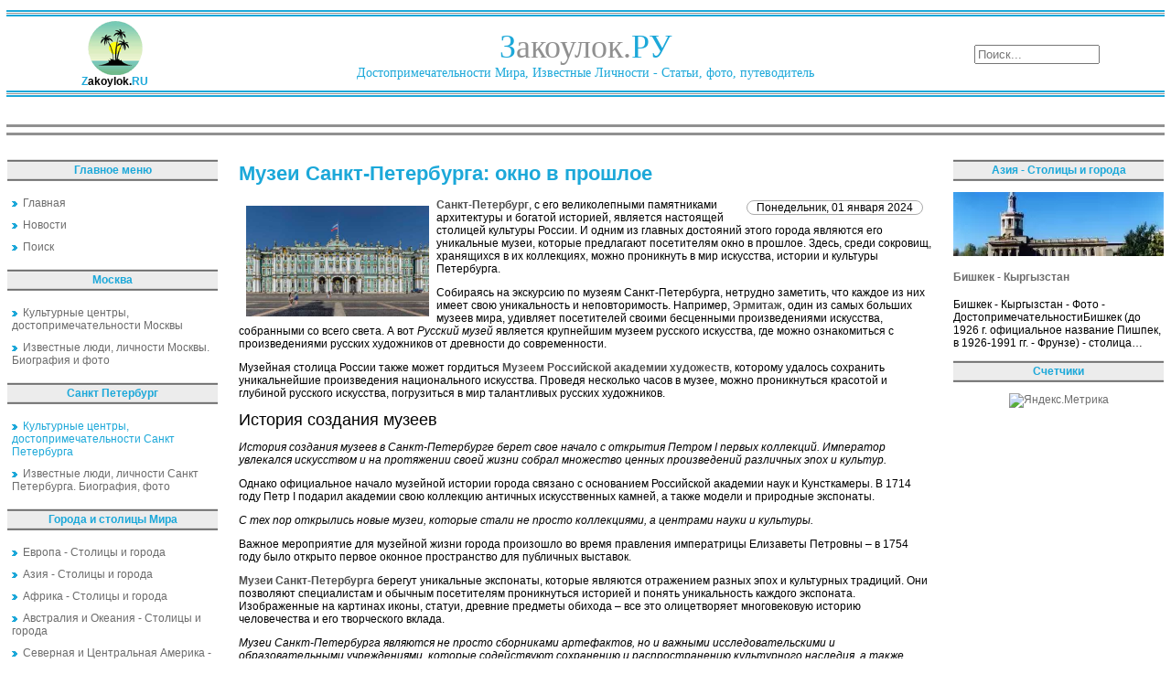

--- FILE ---
content_type: text/html; charset=utf-8
request_url: https://zakoylok.ru/9368-muzei-sankt-peterburga-okno-v-proshloe.html
body_size: 13554
content:
<!DOCTYPE html PUBLIC "-//W3C//DTD XHTML 1.0 Transitional//EN" "http://www.w3.org/TR/xhtml1/DTD/xhtml1-transitional.dtd">
<html lang="ru" xmlns="https://www.w3.org/1999/xhtml">
<head>
<meta charset="utf-8">
	<meta name="description" content="Познавательные музеи Санкт-Петербурга предлагают уникальную возможность окунуться в историю и культуру города, рассмотреть его прошлое через призму ценных коллекций и экспозиций.">
	<title>Музеи Санкт-Петербурга: окно в прошлое</title>
	<link href="/favicon.ico" rel="icon" type="image/vnd.microsoft.icon">
<link href="/media/mod_menu/css/mod-menu.min.css?a45ede" rel="stylesheet" nonce="Yzc5MzE1Y2RlNjQ5Y2U4YzFlMzM0ZmQ2Y2RhNDllNzJkNWY0YjBmZjExMmM3ZWI3NjRjODhlMzUwOTQ4MWNiZGQ5ODcxYmFiNmUzNWJhZWM5OTNmNTlhZmUwY2ZiZjM3NWRlOWI2ZTA4ZDAwNTc3NzUzMTY3Y2YzNGFlNjhlMGQ=">
	<link href="/plugins/content/jw_allvideos/jw_allvideos/tmpl/Responsive/css/template.css?v=6.1.0" rel="stylesheet" nonce="Yzc5MzE1Y2RlNjQ5Y2U4YzFlMzM0ZmQ2Y2RhNDllNzJkNWY0YjBmZjExMmM3ZWI3NjRjODhlMzUwOTQ4MWNiZGQ5ODcxYmFiNmUzNWJhZWM5OTNmNTlhZmUwY2ZiZjM3NWRlOWI2ZTA4ZDAwNTc3NzUzMTY3Y2YzNGFlNjhlMGQ=">
	<style nonce="Yzc5MzE1Y2RlNjQ5Y2U4YzFlMzM0ZmQ2Y2RhNDllNzJkNWY0YjBmZjExMmM3ZWI3NjRjODhlMzUwOTQ4MWNiZGQ5ODcxYmFiNmUzNWJhZWM5OTNmNTlhZmUwY2ZiZjM3NWRlOWI2ZTA4ZDAwNTc3NzUzMTY3Y2YzNGFlNjhlMGQ=">div.mod_search97 input[type="search"]{ width:auto; }</style>
<script type="application/json" class="joomla-script-options new" nonce="Yzc5MzE1Y2RlNjQ5Y2U4YzFlMzM0ZmQ2Y2RhNDllNzJkNWY0YjBmZjExMmM3ZWI3NjRjODhlMzUwOTQ4MWNiZGQ5ODcxYmFiNmUzNWJhZWM5OTNmNTlhZmUwY2ZiZjM3NWRlOWI2ZTA4ZDAwNTc3NzUzMTY3Y2YzNGFlNjhlMGQ=">{"system.paths":{"root":"","rootFull":"https:\/\/zakoylok.ru\/","base":"","baseFull":"https:\/\/zakoylok.ru\/"},"csrf.token":"7c01c61363b31c988afa94cb848e381c"}</script>
	<script src="/media/system/js/core.min.js?a3d8f8" nonce="Yzc5MzE1Y2RlNjQ5Y2U4YzFlMzM0ZmQ2Y2RhNDllNzJkNWY0YjBmZjExMmM3ZWI3NjRjODhlMzUwOTQ4MWNiZGQ5ODcxYmFiNmUzNWJhZWM5OTNmNTlhZmUwY2ZiZjM3NWRlOWI2ZTA4ZDAwNTc3NzUzMTY3Y2YzNGFlNjhlMGQ="></script>
	<script src="/media/mod_menu/js/menu.min.js?5a565f" type="module" nonce="Yzc5MzE1Y2RlNjQ5Y2U4YzFlMzM0ZmQ2Y2RhNDllNzJkNWY0YjBmZjExMmM3ZWI3NjRjODhlMzUwOTQ4MWNiZGQ5ODcxYmFiNmUzNWJhZWM5OTNmNTlhZmUwY2ZiZjM3NWRlOWI2ZTA4ZDAwNTc3NzUzMTY3Y2YzNGFlNjhlMGQ="></script>
	<script src="/media/vendor/jquery/js/jquery.min.js?3.7.1" nonce="Yzc5MzE1Y2RlNjQ5Y2U4YzFlMzM0ZmQ2Y2RhNDllNzJkNWY0YjBmZjExMmM3ZWI3NjRjODhlMzUwOTQ4MWNiZGQ5ODcxYmFiNmUzNWJhZWM5OTNmNTlhZmUwY2ZiZjM3NWRlOWI2ZTA4ZDAwNTc3NzUzMTY3Y2YzNGFlNjhlMGQ="></script>
	<script src="/media/vendor/jquery/js/jquery-noconflict.min.js?3.7.1" nonce="Yzc5MzE1Y2RlNjQ5Y2U4YzFlMzM0ZmQ2Y2RhNDllNzJkNWY0YjBmZjExMmM3ZWI3NjRjODhlMzUwOTQ4MWNiZGQ5ODcxYmFiNmUzNWJhZWM5OTNmNTlhZmUwY2ZiZjM3NWRlOWI2ZTA4ZDAwNTc3NzUzMTY3Y2YzNGFlNjhlMGQ="></script>
	<script src="/plugins/content/jw_allvideos/jw_allvideos/includes/js/behaviour.js?v=6.1.0" nonce="Yzc5MzE1Y2RlNjQ5Y2U4YzFlMzM0ZmQ2Y2RhNDllNzJkNWY0YjBmZjExMmM3ZWI3NjRjODhlMzUwOTQ4MWNiZGQ5ODcxYmFiNmUzNWJhZWM5OTNmNTlhZmUwY2ZiZjM3NWRlOWI2ZTA4ZDAwNTc3NzUzMTY3Y2YzNGFlNjhlMGQ="></script>
	<script type="application/ld+json" nonce="Yzc5MzE1Y2RlNjQ5Y2U4YzFlMzM0ZmQ2Y2RhNDllNzJkNWY0YjBmZjExMmM3ZWI3NjRjODhlMzUwOTQ4MWNiZGQ5ODcxYmFiNmUzNWJhZWM5OTNmNTlhZmUwY2ZiZjM3NWRlOWI2ZTA4ZDAwNTc3NzUzMTY3Y2YzNGFlNjhlMGQ=">{"@context":"https://schema.org","@graph":[{"@type":"Organization","@id":"https://zakoylok.ru/#/schema/Organization/base","name":"Закоулок - Путешествия, достопримечательности, экскурсии","url":"https://zakoylok.ru/"},{"@type":"WebSite","@id":"https://zakoylok.ru/#/schema/WebSite/base","url":"https://zakoylok.ru/","name":"Закоулок - Путешествия, достопримечательности, экскурсии","publisher":{"@id":"https://zakoylok.ru/#/schema/Organization/base"}},{"@type":"WebPage","@id":"https://zakoylok.ru/#/schema/WebPage/base","url":"https://zakoylok.ru/9368-muzei-sankt-peterburga-okno-v-proshloe.html","name":"Музеи Санкт-Петербурга: окно в прошлое","description":"Познавательные музеи Санкт-Петербурга предлагают уникальную возможность окунуться в историю и культуру города, рассмотреть его прошлое через призму ценных коллекций и экспозиций.","isPartOf":{"@id":"https://zakoylok.ru/#/schema/WebSite/base"},"about":{"@id":"https://zakoylok.ru/#/schema/Organization/base"},"inLanguage":"ru-RU"},{"@type":"Article","@id":"https://zakoylok.ru/#/schema/com_content/article/9368","name":"Музеи Санкт-Петербурга: окно в прошлое","headline":"Музеи Санкт-Петербурга: окно в прошлое","inLanguage":"ru-RU","isPartOf":{"@id":"https://zakoylok.ru/#/schema/WebPage/base"}}]}</script>
	
	<meta property="og:locale" content="ru_RU" class="4SEO_ogp_tag">
	<meta property="og:url" content="https://zakoylok.ru/9368-muzei-sankt-peterburga-okno-v-proshloe.html" class="4SEO_ogp_tag">
	<meta property="og:site_name" content="Закоулок - Путешествия, достопримечательности, экскурсии" class="4SEO_ogp_tag">
	<meta property="og:type" content="article" class="4SEO_ogp_tag">
	<meta property="og:title" content="Музеи Санкт-Петербурга: окно в прошлое" class="4SEO_ogp_tag">
	<meta property="og:description" content="Познавательные музеи Санкт-Петербурга предлагают уникальную возможность окунуться в историю и культуру города, рассмотреть его прошлое через призму ценных коллекций и экспозиций." class="4SEO_ogp_tag">
	<meta property="fb:app_id" content="966242223397117" class="4SEO_ogp_tag">
	<meta property="og:image" content="https://zakoylok.ru/images/new/muzei-sankt-peterburga-okno-v-proshloe.jpg" class="4SEO_ogp_tag">
	<meta property="og:image:width" content="448" class="4SEO_ogp_tag">
	<meta property="og:image:height" content="269" class="4SEO_ogp_tag">
	<meta property="og:image:alt" content="Музеи Санкт-Петербурга: окно в прошлое" class="4SEO_ogp_tag">
	<meta property="og:image:secure_url" content="https://zakoylok.ru/images/new/muzei-sankt-peterburga-okno-v-proshloe.jpg" class="4SEO_ogp_tag">
	<meta name="twitter:card" content="summary" class="4SEO_tcards_tag">
	<meta name="twitter:url" content="https://zakoylok.ru/9368-muzei-sankt-peterburga-okno-v-proshloe.html" class="4SEO_tcards_tag">
	<meta name="twitter:title" content="Музеи Санкт-Петербурга: окно в прошлое" class="4SEO_tcards_tag">
	<meta name="twitter:description" content="Познавательные музеи Санкт-Петербурга предлагают уникальную возможность окунуться в историю и культуру города, рассмотреть его прошлое через призму ценных коллекций и экспозиций." class="4SEO_tcards_tag">
	<meta name="twitter:image" content="https://zakoylok.ru/images/new/muzei-sankt-peterburga-okno-v-proshloe.jpg" class="4SEO_tcards_tag">

<link rel="shortcut icon" href="/favicon.ico" />
<link href="/css/css.css" rel="stylesheet" type="text/css" />
  <!-- Yandex.RTB -->
  <script>window.yaContextCb=window.yaContextCb||[]</script>
  <script src="https://yandex.ru/ads/system/context.js" async></script>
	<meta name="robots" content="max-snippet:-1, max-image-preview:large, max-video-preview:-1" class="4SEO_robots_tag">
	<script type="application/ld+json" class="4SEO_structured_data_breadcrumb">{
    "@context": "http://schema.org",
    "@type": "BreadcrumbList",
    "itemListElement": [
        {
            "@type": "listItem",
            "position": 1,
            "name": "Главная",
            "item": "https://zakoylok.ru/"
        },
        {
            "@type": "listItem",
            "position": 2,
            "name": "Культурные центры, достопримечательности Санкт Петербурга",
            "item": "https://zakoylok.ru/sankt-peterburg-dostoprimechatelnosti/index.html"
        }
    ]
}</script>
<script type="application/ld+json" class="4SEO_structured_data_page">{
    "@context": "http://schema.org",
    "@graph": [
        {
            "@type": "Article",
            "author": {
                "@id": "https://zakoylok.ru/#administrator_33031ba873"
            },
            "dateModified": "2024-02-01T20:43:32Z",
            "datePublished": "2024-01-01T06:06:55Z",
            "description": "Познавательные музеи Санкт-Петербурга предлагают уникальную возможность окунуться в историю и культуру города, рассмотреть его прошлое через призму ценных коллекций и экспозиций.",
            "headline": "Музеи Санкт-Петербурга: окно в прошлое",
            "image": [
                {
                    "@type": "ImageObject",
                    "url": "https://zakoylok.ru/images/new/muzei-sankt-peterburga-okno-v-proshloe.jpg",
                    "caption": null,
                    "description": "Музеи Санкт-Петербурга: окно в прошлое",
                    "width": 448,
                    "height": 269
                }
            ],
            "inLanguage": "ru-RU",
            "mainEntityOfPage": {
                "@type": "WebPage",
                "url": "https://zakoylok.ru/9368-muzei-sankt-peterburga-okno-v-proshloe.html"
            },
            "publisher": {
                "@id": "https://zakoylok.ru/#defaultPublisher"
            },
            "url": "https://zakoylok.ru/9368-muzei-sankt-peterburga-okno-v-proshloe.html"
        },
        {
            "@type": "Person",
            "name": "Administrator",
            "@id": "https://zakoylok.ru/#administrator_33031ba873"
        },
        {
            "@id": "https://zakoylok.ru/#defaultPublisher",
            "@type": "Organization",
            "url": "https://zakoylok.ru/",
            "logo": {
                "@id": "https://zakoylok.ru/#defaultLogo"
            },
            "name": "Закоулок - Путешествия, достопримечательности, экскурсии"
        },
        {
            "@id": "https://zakoylok.ru/#defaultLogo",
            "@type": "ImageObject",
            "url": "",
            "width": "",
            "height": ""
        }
    ]
}</script></head>

<body leftmargin="0" rightmargin="0" topmargin="0" bottommargin="0">
<table class="table" width="100%">
<tr class="banner-stroka">
<!--Баннерная область-->
   <td colspan="3"><div class="banner" width="100%">
</div></td>
</tr>

<tr>
   <td class="otcherk" colspan="3">
   <!--Прочерк перед областью логотипа-->
   </td>
</tr>
<tr class="logotip-zone">
   <td>
   <!--Логотип сайта-->
   <div class="logo-left"><a href="/"><img src="/images/logo-mini.gif" border="0" /></a><br />
   <b><span class="logo-zvet">Z</span>akoylok.<span class="logo-zvet">RU</span></b></div>
   </td>
   <td>
   <!--Название сайта-->
   <div class="logo">
   <span class="logo-zvet">З</span>акоулок.<span class="logo-zvet">РУ</span><br />
   <span class="logo-zvet1">Достопримечательности Мира, Известные Личности - Статьи, фото, путеводитель</span>
   </div>
   </td>
   <td>
   <!--Область поиска-->
   <div class="poisk"><div class="search mod_search97">
	<form action="/9368-muzei-sankt-peterburga-okno-v-proshloe.html" method="post" class="form-inline" role="search">
		<label for="mod-search-searchword97" class="element-invisible"> </label> <input name="searchword" id="mod-search-searchword97" maxlength="200"  class="inputbox search-query input-medium" type="search" size="15" placeholder="Поиск..." />		<input type="hidden" name="task" value="search" />
		<input type="hidden" name="option" value="com_search" />
		<input type="hidden" name="Itemid" value="50" />
	</form>
</div>
</div>
   </td>
</tr>
<tr>
   <td class="otcherk" colspan="3">
   <!--Прочерк после области логотипа-->  </td>
</tr>
</table>
<table class="table">
<tr>
   <td>
   <div class="pathway">
<!-- Yandex.RTB R-A-77022-1 -->
<div id="yandex_rtb_R-A-77022-1" style="max-height:200px;"></div>
<script>window.yaContextCb.push(()=>{
  Ya.Context.AdvManager.render({
    renderTo: 'yandex_rtb_R-A-77022-1',
    blockId: 'R-A-77022-1'
  })
})</script>
   </div>
   </td>
</tr>
<tr>
   <td class="otcherk1" colspan="3">
   <!--Прочерк после верхнего меню-->  
   </td>
</tr>
<tr>
   <td colspan="3">
   <!--Верхнее меню-->
   <div class="top-menu"></div>
   </td>
</tr>
<tr>
   <td class="otcherk1" colspan="3">
   <!--Прочерк после верхнего меню-->  
   </td>
</tr>
</table>
<!--Начало контентовой области -->
<table class="table">
<tr>
   <!--Левое меню-->
   <td class="col">
<div class="moduletable ">
            <p >Главное меню</p>        <ul id="mod-menu89" class="mod-menu mod-list nav ">
<li class="nav-item item-50 default"><a href="/" ><img src="/images/next55.gif" alt="" width="6" height="6" loading="lazy"><span class="image-title">Главная</span></a></li><li class="nav-item item-132"><a href="/news.html" ><img src="/images/next55.gif" alt=""><span class="image-title">Новости</span></a></li><li class="nav-item item-5"><a href="/poisk.html?searchword=" ><img src="/images/next55.gif" alt=""><span class="image-title">Поиск</span></a></li></ul>
</div>
<div>
	</div><div class="moduletable ">
            <p >Москва</p>        <ul id="mod-menu101" class="mod-menu mod-list nav ">
<li class="nav-item item-133"><a href="/moskva-dostoprimechatelnosti/index.html" ><img src="/images/next55.gif" alt=""><span class="image-title">Культурные центры, достопримечательности Москвы</span></a></li><li class="nav-item item-134"><a href="/izvestnyie-lichnosti-i-lyudi-moskvyi/index.html" ><img src="/images/next55.gif" alt=""><span class="image-title">Известные люди, личности Москвы. Биография и фото</span></a></li></ul>
</div>
<div class="moduletable ">
            <p >Санкт Петербург</p>        <ul id="mod-menu103" class="mod-menu mod-list nav ">
<li class="nav-item item-135 current active"><a href="/sankt-peterburg-dostoprimechatelnosti/index.html" aria-current="location"><img src="/images/next55.gif" alt=""><span class="image-title">Культурные центры, достопримечательности Санкт Петербурга</span></a></li><li class="nav-item item-136"><a href="/izvestnyie-lichnosti-i-lyudi-sankt-peterburga/index.html" ><img src="/images/next55.gif" alt=""><span class="image-title">Известные люди, личности Санкт Петербурга. Биография, фото</span></a></li></ul>
</div>
<div class="moduletable ">
            <p >Города и столицы Мира</p>        <ul id="mod-menu102" class="mod-menu mod-list nav ">
<li class="nav-item item-137"><a href="/evropa/index.html" ><img src="/images/next55.gif" alt=""><span class="image-title">Европа - Столицы и города</span></a></li><li class="nav-item item-138"><a href="/aziya/index.html" ><img src="/images/next55.gif" alt=""><span class="image-title">Азия - Столицы и города</span></a></li><li class="nav-item item-139"><a href="/afrika/index.html" ><img src="/images/next55.gif" alt=""><span class="image-title">Африка - Столицы и города</span></a></li><li class="nav-item item-140"><a href="/avstraliya-i-okeaniya/index.html" ><img src="/images/next55.gif" alt=""><span class="image-title">Австралия и Океания - Столицы и города</span></a></li><li class="nav-item item-141"><a href="/severnaya-i-tsentralnaya-amerika/index.html" ><img src="/images/next55.gif" alt=""><span class="image-title">Северная и Центральная Америка - Столицы и города</span></a></li><li class="nav-item item-142"><a href="/yuzhnaya-amerika/index.html" ><img src="/images/next55.gif" alt=""><span class="image-title">Южная Америка - Столицы и города</span></a></li></ul>
</div>
<div class="moduletable ">
            <p >Столицы Европы</p>        <div class="junewsultra ">
			<div class="jn">
			<div class="jn-head">
				<div class="jn-left">
											<picture><source srcset="/img/230x70/4/kiew3-48e9a32e.webp" type="image/webp"><img loading="lazy" decoding="async" src="/img/230x70/4/kiew3-48e9a32e.webp" width="230" height="70" alt="Киев - Украина" ></picture>									</div>
				<div class="jn-right">
											<h4>
							<a href="/evropa/kiev-ukraina.html">
								Киев - Украина							</a>
						</h4>
										<div class="jn-info">
																													</div>
				</div>
			</div>
							<div class="jn-intro">
											Фотографии достопримечательностей Киева - УкраинаКиев - столица Украины (с 1934 г.) и центр Киевской области - расположен на реке Днепр…														</div>
								</div>
	</div></div>
<br/>
   </td>
   <!--Контентовая часть-->
   <td class="contenta">


<div class="item-page">



<h1>Музеи Санкт-Петербурга: окно в прошлое</h1>







	<dl class="article-info">
	<dd class="create">
	Понедельник, 01 января 2024	</dd>
	</dl>



<p><img style="float:left;margin:5px;width:200px;" src="/images/new/muzei-sankt-peterburga-okno-v-proshloe.jpg" alt="Музеи Санкт-Петербурга: окно в прошлое" title="Санкт-Петербургские музеи - оглянись в прошлое" /></p><p><strong>Санкт-Петербург</strong>, с его великолепными памятниками архитектуры и богатой историей, является настоящей столицей культуры России. И одним из главных достояний этого города являются его уникальные музеи, которые предлагают посетителям окно в прошлое. Здесь, среди сокровищ, хранящихся в их коллекциях, можно проникнуть в мир искусства, истории и культуры Петербурга.</p>  <p>Собираясь на экскурсию по музеям Санкт-Петербурга, нетрудно заметить, что каждое из них имеет свою уникальность и неповторимость. Например, <strong>Эрмитаж</strong>, один из самых больших музеев мира, удивляет посетителей своими бесценными произведениями искусства, собранными со всего света. А вот <em>Русский музей</em> является крупнейшим музеем русского искусства, где можно ознакомиться с произведениями русских художников от древности до современности.</p> <p>Музейная столица России также может гордиться <strong>Музеем Российской академии художеств</strong>, которому удалось сохранить уникальнейшие произведения национального искусства. Проведя несколько часов в музее, можно проникнуться красотой и глубиной русского искусства, погрузиться в мир талантливых русских художников.</p> <h2>История создания музеев</h2> <p><em>История создания музеев в Санкт-Петербурге берет свое начало с открытия Петром I первых коллекций. Император увлекался искусством и на протяжении своей жизни собрал множество ценных произведений различных эпох и культур.</em></p> <p>Однако официальное начало музейной истории города связано с основанием Российской академии наук и Кунсткамеры. В 1714 году Петр I подарил академии свою коллекцию античных искусственных камней, а также модели и природные экспонаты.</p> <p><em>С тех пор открылись новые музеи, которые стали не просто коллекциями, а центрами науки и культуры.</em></p> <p>Важное мероприятие для музейной жизни города произошло во время правления императрицы Елизаветы Петровны – в 1754 году было открыто первое оконное пространство для публичных выставок.</p> <p><strong>Музеи Санкт-Петербурга</strong> берегут уникальные экспонаты, которые являются отражением разных эпох и культурных традиций. Они позволяют специалистам и обычным посетителям проникнуться историей и понять уникальность каждого экспоната. Изображенные на картинах иконы, статуи, древние предметы обихода – все это олицетворяет многовековую историю человечества и его творческого вклада.</p> <p><em>Музеи Санкт-Петербурга являются не просто сборниками артефактов, но и важными исследовательскими и образовательными учреждениями, которые содействуют сохранению и распространению культурного наследия, а также развитию культурного туризма.</em></p> <p>Посещая музеи Санкт-Петербурга, каждый человек может подписаться на современность и узнать о прошлом своего города и страны, расширить свой кругозор и обогатиться новыми знаниями и впечатлениями.</p> <h2>Уникальность экспонатов</h2> <h3>Исторические реликвии и артефакты</h3> <p>В музеях Санкт-Петербурга собраны редкие исторические реликвии и артефакты, которые позволяют нам погрузиться в прошлое и представить себе жизнь людей того времени. Среди них можно найти предметы ежедневного пользования, уникальные ювелирные изделия, оружие, костюмы и многое другое.</p> <h3>Шедевры изобразительного искусства</h3> <p>Музеи города также славятся своими коллекциями изобразительного искусства. Здесь можно найти произведения великих художников, как русских, так и зарубежных. Работы таких мастеров, как Рембрандт, Леонардо да Винчи, Иван Шишкин и многих других, приковывают взгляд и заставляют задуматься о величии человеческого творчества.</p> <h3>Уникальные научные коллекции</h3> <p>Многие музеи Санкт-Петербурга хранят уникальные научные коллекции, содержащие различные предметы из области естественных и точных наук. Здесь можно увидеть редкие ископаемые, мерных колодцев, микроскопические препараты и многое другое. Эти коллекции служат не только источником знаний для исследователей, но и важной составляющей культурного наследия.</p> <table style="margin:10px 0;" width="100%"> <tr> <td style="border: 1px dashed #1ca8d9;padding:5px;">Музей</td> <td style="border: 1px dashed #1ca8d9;padding:5px;">Уникальные экспонаты</td> </tr> <tr> <td style="border: 1px dashed #1ca8d9;padding:5px;">Эрмитаж</td> <td style="border: 1px dashed #1ca8d9;padding:5px;">Произведения искусства мировой культуры</td> </tr> <tr> <td style="border: 1px dashed #1ca8d9;padding:5px;">Русский музей</td> <td style="border: 1px dashed #1ca8d9;padding:5px;">Коллекции русского искусства</td> </tr> <tr> <td style="border: 1px dashed #1ca8d9;padding:5px;">Музей антропологии и этнографии им. Петра Великого</td> <td style="border: 1px dashed #1ca8d9;padding:5px;">Этнографические коллекции различных народов мира</td> </tr> <tr> <td style="border: 1px dashed #1ca8d9;padding:5px;">Музей истории города</td> <td style="border: 1px dashed #1ca8d9;padding:5px;">Археологические находки, документы и артефакты, связанные с историей Санкт-Петербурга</td> </tr> </table> <h2>Архитектура музеев</h2> <p>Каждый музей в Санкт-Петербурге имеет свою уникальную архитектуру, которая привлекает взгляды и восхищение посетителей. Величественные фасады, купола, колонны, балюстрады - все это элементы, создающие неповторимый облик музеев.</p> <p>Многие музеи расположены в исторических зданиях, которые ранее служили для других целей. Изначально это могли быть дворцы, официальные здания или дома известных личностей. Однако, благодаря искусству архитекторов, эти здания стали идеальным местом для экспозиций и выставок. Вход в такие музеи - настоящее путешествие во времени, где каждый уголок сохраняет свою уникальную историю.</p> <p>Особенностью архитектуры музеев в Санкт-Петербурге является сочетание различных стилей, таких как барокко, классицизм, модернизм и другие. Это создает неповторимую атмосферу и демонстрирует разнообразие искусства и культуры города.</p> <p>Необходимо отметить, что архитектура музеев Санкт-Петербурга также играет важную роль в сохранении культурного наследия. Здания музеев являются памятниками истории и культуры, и их сохранение и реставрация являются важными задачами. Благодаря усилиям архитекторов и специалистов по сохранению, музеи сохраняют свою первоначальную величие и красоту.</p> <p>В итоге, архитектура музеев Санкт-Петербурга является важной составляющей их идентичности. Она отражает богатство истории и культуры города и создает особую атмосферу, погружающую посетителей в мир искусства и знаний.</p> <h2>Роль музеев в сохранении культурного наследия</h2> <p>Музеи ставят своей задачей не только сохранить искусство и предметы старины, но и сохранить и передать знания и историю, связанные с этими экспонатами. Они предоставляют публике уникальную возможность познакомиться с различными эпохами, культурами и обычаями, расширять свой кругозор и углублять понимание прошлого.</p> <p>Музеи разрабатывают специальные программы и выставки, которые позволяют посетителям увидеть и оценить значение искусства и истории. Они создают возможности для образования и развития, проводят организованные экскурсии, лекции и мастер-классы, которые помогают раскрыть потенциал каждого посетителя и вдохновить его на дальнейшее обучение и культурное развитие.</p> <table style="margin:10px 0;" width="100%"> <tr> <th>Программы и выставки</th> <th>Цель</th> </tr> <tr> <td style="border: 1px dashed #1ca8d9;padding:5px;">Тематические выставки</td> <td style="border: 1px dashed #1ca8d9;padding:5px;">Познакомить посетителей с определенным периодом истории или культурой</td> </tr> <tr> <td style="border: 1px dashed #1ca8d9;padding:5px;">Временные экспозиции</td> <td style="border: 1px dashed #1ca8d9;padding:5px;">Представить уникальные произведения искусства или исторические артефакты на ограниченный период времени</td> </tr> <tr> <td style="border: 1px dashed #1ca8d9;padding:5px;">Интерактивные программы</td> <td style="border: 1px dashed #1ca8d9;padding:5px;">Предоставить посетителям возможность взаимодействия с экспонатами и углубить их понимание истории и культуры</td> </tr> <tr> <td style="border: 1px dashed #1ca8d9;padding:5px;">Образовательные программы</td> <td style="border: 1px dashed #1ca8d9;padding:5px;">Предложить возможность обучения и изучения истории и искусства</td> </tr> <tr> <td style="border: 1px dashed #1ca8d9;padding:5px;">Мастер-классы и лекции</td> <td style="border: 1px dashed #1ca8d9;padding:5px;">Провести образовательные мероприятия, на которых эксперты делятся своими знаниями с посетителями</td> </tr> </table> <p>Многие музеи также разрабатывают бесплатные программы, которые позволяют максимально распространить знания и культурное наследие. Такие инициативы призваны сделать культуру доступной для всех слоев населения и позволить каждому посетителю оценить величие истории и искусства, не зависимо от своего материального положения.</p> <p>В итоге, музеи играют важную роль в сохранении культурного наследия, формировании и популяризации культурного сознания общества. Они не только сохраняют прошлое, но и являются центром распространения знаний и образования, где каждый может обрести новые знания и найти вдохновение для своего творчества.</p> <h2>Музейные программы и выставки</h2> <p>Музеи Санкт-Петербурга предлагают посетителям различные музейные программы и выставки, позволяющие глубже погрузиться в историю и культуру города. Здесь каждый сможет выбрать для себя что-то интересное и уникальное.</p> <h3>Музейные программы</h3> <p>Музеи Санкт-Петербурга организуют различные образовательные программы, которые позволяют посетителям расширить свои знания в определенной области искусства или истории. Программы могут включать лекции, мастер-классы, экскурсии и другие действия, которые помогут глубже понять представленные в музее экспонаты.</p> <p>Возможно, вас заинтересует программы, посвященные определенному художнику, эпохе или тематике. Такие программы могут быть как для взрослых, так и для детей, что позволяет всей семье с удовольствием провести время в музее.</p> <h3>Временные выставки</h3> <p>Важной частью музейных программ являются временные выставки. Они позволяют посетителям увидеть экспонаты, которые обычно не представлены в постоянной экспозиции музея. Тематика временных выставок может быть самой разнообразной - от современного искусства до античных артефактов.</p> <p>Выставки обычно проводятся в специальных залах музея, которые создают атмосферу, подходящую для представленных экспонатов. Само посещение выставки может быть дополнено гидом или аудиогидом, который будет рассказывать интересные факты о каждом экспонате.</p> <p><strong>Музеи Санкт-Петербурга организуют как постоянные, так и временные музейные программы и выставки, чтобы каждый гость смог найти что-то для себя и получить новые впечатления.</strong></p> <h2>Бесплатные посещения музеев</h2> <p>Большинство музеев Санкт-Петербурга предлагают бесплатные дни посещений, когда каждый желающий может посмотреть экспозиции и выставки без оплаты входного билета. Это отличная возможность для местных жителей и туристов узнать больше о богатом культурном наследии города и познакомиться с уникальными экспонатами.</p> <p>Музеи проводят бесплатные дни с определенной периодичностью, обычно несколько раз в месяц. На эти дни попасть в музей может любой желающий, вне зависимости от возраста или национальности. Бесплатные посещения музеев популярны у местных жителей, которые могут посещать любимые музеи регулярно и расширять свои знания о истории и искусстве.</p> <p>Бесплатные посещения также привлекают туристов, посещающих Санкт-Петербург, и предоставляют им возможность экономить на просмотре культурных объектов. Такие дни особенно популярны среди бюджетных путешественников, которые стремятся узнать о культуре и истории города, не перегружая свой бюджет.</p> <p>Бесплатное посещение музеев - это не только экономическая выгода, но и возможность провести время с пользой. Музеи Санкт-Петербурга предлагают разнообразные программы и выставки, которые помогают лучше понять историю города и страны, а также насладиться уникальными произведениями искусства разных эпох.</p> <p>В бесплатные дни посещения в музеях может быть большой ажиотаж, поэтому рекомендуется приходить пораньше или выбирать менее популярные музеи, чтобы избежать очередей. Тем не менее, даже в условиях повышенного спроса, бесплатные посещения музеев остаются доступными для всех и способствуют популяризации культурного образования.</p> <h2>Музеи как туристическая достопримечательность</h2> <p><img style="float:left;margin:5px;width:200px;" src=/images/new/muzei-sankt-peterburga-okno-v-proshloe-sj5faeaz.jpg alt=Музеи как туристическая достопримечательность></p> <h3>Историческое значение</h3> <p>Музеи Санкт-Петербурга имеют огромное историческое значение и отражают богатую культурную и художественную историю города. Каждый музей предлагает посетителям уникальную возможность узнать об истории создания города, о его выдающихся резидентах и событиях, которые сформировали его облик. Экспонаты в музеях воссоздают атмосферу разных эпох и помогают ощутить дух времени прошлых веков.</p> <h3>Многообразие музейных программ</h3> <p>Музеи Санкт-Петербурга предлагают разнообразные музейные программы, охватывающие различные тематики и интересы посетителей. Они проводят выставки, лекции, мастер-классы, экскурсии и другие мероприятия, которые позволяют углубиться в изучение истории и культуры города. Такие программы предоставляют посетителям возможность насладиться искусством, приобрести новые знания и провести время с пользой и интересом.</p> <p>Местонахождение музеев также играет важную роль в их привлекательности для туристов. Они находятся в исторически значимых зданиях, таких как роскошные дворцы, церкви и замки. Посещение музеев позволяет почувствовать атмосферу прошлого и насладиться роскошью и красотой архитектуры Санкт-Петербурга.</p> <p>Кроме того, многие музеи предлагают бесплатные посещения в определенные дни или время. Это делает их доступными и интересными для широкого круга посетителей, включая туристов с ограниченным бюджетом. Благодаря этому, музеи Санкт-Петербурга становятся еще более популярными среди туристов.</p> <p>Санкт-Петербург и его музеи - одно из самых интересных мест для посещения в России. Они позволяют погрузиться в историю, насладиться искусством и провести время с пользой и удовольствием. Расширение туристической инфраструктуры и усиление маркетинговых активностей позволят еще большему числу туристов и путешественников открыть для себя музейное богатство Северной столицы.</p> <h2>Видео:</h2><h3>Музей артиллерии в Санкт-Петербурге, Военно-исторический музей артиллерии, инженерных войск и связи</h3><p>
<div class="avPlayerWrapper avVideo">
    <div class="avPlayerContainer">
        <div id="AVPlayerID_0_07901e07a5b8842a371459be014e72df" class="avPlayerBlock">
            <style>.avPlayerWrapper .avPlayerContainer .avPlayerBlock {padding:0px !important;}</style><!--noindex--><div style="position: relative;"><a href="https://www.youtube.com/watch?v=NrWgw0AqsJo" rel="nofolow" target="_blank"><div style="position: absolute;top: 15%;left: 50%;z-index: 1;transform: translate(-50%, -50%);font-size:30px;font-weight:bold;line-height:30px;color:#fff;padding:10px;background-color: rgba(118, 118, 118, 0.7);text-align:center;">СМОТРЕТЬ ВИДЕО</div><div style="position: absolute;top: 50%;left: 50%;z-index: 1;transform: translate(-50%, -50%);"><img class="ytbka" src="/images/video-icon.png" border="0" alt="Смотреть видео" title="Смотреть видео" style="width: 60px;"></div><img src="https://i.ytimg.com/vi/NrWgw0AqsJo/maxresdefault.jpg" class="ytbka1" border="0" alt="Смотреть видео" title="Смотреть видео" style="width:100%;display: block;margin:0 auto;"></a></div><!--/noindex-->        </div>
            </div>
</div>
</p>
	
<div id="clr"></div>



<!-- Put this script tag to the <head> of your page -->
<script type="text/javascript" src="//vk.com/js/api/openapi.js?117"></script>

<script type="text/javascript">
  VK.init({apiId: 4562263, onlyWidgets: true});
</script>

<!-- Put this div tag to the place, where the Comments block will be -->
<div id="vk_comments"></div>
<script type="text/javascript">
VK.Widgets.Comments("vk_comments", {limit: 10, attach: "*"});
</script>
<br/>
</div>
<div style="width:100%;max-height:250px;">
<!-- Yandex.RTB R-A-77022-2 -->
<div id="yandex_rtb_R-A-77022-2"></div>
<script>window.yaContextCb.push(()=>{
  Ya.Context.AdvManager.render({
    renderTo: 'yandex_rtb_R-A-77022-2',
    blockId: 'R-A-77022-2'
  })
})</script>
</div>
   </td>
   <!--Правый столбец-->
   <td class="col">
<div class="moduletable ">
            <p >Азия - Столицы и города</p>        <div class="junewsultra ">
			<div class="jn">
			<div class="jn-head">
				<div class="jn-left">
											<picture><source srcset="/img/230x70/c/bishkek-1741ce45.webp" type="image/webp"><img loading="lazy" decoding="async" src="/img/230x70/c/bishkek-1741ce45.webp" width="230" height="70" alt="Бишкек - Кыргызстан" ></picture>									</div>
				<div class="jn-right">
											<h4>
							<a href="/aziya/bishkek-kyirgyizstan.html">
								Бишкек - Кыргызстан							</a>
						</h4>
										<div class="jn-info">
																													</div>
				</div>
			</div>
							<div class="jn-intro">
											Бишкек - Кыргызстан - Фото - ДостопримечательностиБишкек (до 1926 г. официальное название Пишпек, в 1926-1991 гг. - Фрунзе) - столица…														</div>
								</div>
	</div></div>
<div class="moduletable ">
            <p >Счетчики</p>        <div align="center">
<!--noindex-->
<a href="https://metrika.yandex.ru/stat/?id=96336800&amp;from=informer" target="_blank" rel="nofollow"><img src="https://informer.yandex.ru/informer/96336800/3_0_FFFFFFFF_EFEFEFFF_0_pageviews" style="width:88px; height:31px; border:0;" alt="Яндекс.Метрика" title="Яндекс.Метрика: данные за сегодня (просмотры, визиты и уникальные посетители)" class="ym-advanced-informer" data-cid="96336800" data-lang="ru" /></a> <script type="text/javascript" > (function(m,e,t,r,i,k,a){m[i]=m[i]||function(){(m[i].a=m[i].a||[]).push(arguments)}; m[i].l=1*new Date(); for (var j = 0; j < document.scripts.length; j++) {if (document.scripts[j].src === r) { return; }} k=e.createElement(t),a=e.getElementsByTagName(t)[0],k.async=1,k.src=r,a.parentNode.insertBefore(k,a)}) (window, document, "script", "https://mc.yandex.ru/metrika/tag.js", "ym"); ym(96336800, "init", { clickmap:true, trackLinks:true, accurateTrackBounce:true, webvisor:true, trackHash:true }); </script> <noscript><div><img src="https://mc.yandex.ru/watch/96336800" style="position:absolute; left:-9999px;" alt="" /></div></noscript> 
<!--/noindex-->
</div>
</div>
<br/>
   </td>
</tr>
</table>
<table class="table">
<tr>
<td>
    <div id="cntraa"><div class="moduletable ">
            <p >Культурные центры, достопримечательности Москвы</p>        <div class="junewsultra ">
			<div class="jn">
			<div class="jn-head">
				<div class="jn-left">
											<picture><source srcset="/img/230x70/4/notfoundimage-baae2f03.webp" type="image/webp"><img loading="lazy" decoding="async" src="/img/230x70/4/notfoundimage-baae2f03.webp" width="230" height="70" alt="Церковь Максима Блаженного" ></picture>									</div>
				<div class="jn-right">
											<h4>
							<a href="/kulturnyie-tsentryi-dostoprimechatelnosti-moskvyi/tserkov-maksima-blazhennogo.html">
								Церковь Максима Блаженного							</a>
						</h4>
										<div class="jn-info">
																													</div>
				</div>
			</div>
							<div class="jn-intro">
											Церковь Максима Блаженного (улица Варварка, 4). Построена в 1698 на средства купцов М. Верхивитинова и М. Шаровникова.														</div>
								</div>
	</div></div>
</div>
</td>
</tr>
</table>
<table class="table">
<tr class="novost" valign="top">
<td class="novost1" valign="top">
<div id="cntraa"><div class="moduletable ">
            <p >Культурные центры, достопримечательности Санкт Петербурга</p>        <div class="junewsultra ">
			<div class="jn">
			<div class="jn-head">
				<div class="jn-left">
											<picture><source srcset="/img/230x70/4/notfoundimage-baae2f03.webp" type="image/webp"><img loading="lazy" decoding="async" src="/img/230x70/4/notfoundimage-baae2f03.webp" width="230" height="70" alt="Малый проспект Васильевского острова" ></picture>									</div>
				<div class="jn-right">
											<h4>
							<a href="/kulturnyie-tsentryi-dostoprimechatelnosti-sankt-pet/malyiy-prospekt-vasilevskogo-ostrova.html">
								Малый проспект Васильевского острова							</a>
						</h4>
										<div class="jn-info">
																													</div>
				</div>
			</div>
							<div class="jn-intro">
											Малый проспект Васильевского острова [в 1730—70 х гг. 3 я Проспективная улица, в 1780—1800 х гг. Малая Проспективная улица, в…														</div>
								</div>
	</div></div>
</div>
</td>
<td valign="top">
<div id="cntraa"><div class="moduletable ">
            <p >Известные люди, личности Санкт Петербурга. Биография, фото</p>        <div class="junewsultra ">
			<div class="jn">
			<div class="jn-head">
				<div class="jn-left">
											<picture><source srcset="/img/230x70/4/notfoundimage-baae2f03.webp" type="image/webp"><img loading="lazy" decoding="async" src="/img/230x70/4/notfoundimage-baae2f03.webp" width="230" height="70" alt="Мезьер Августа Владимировна" ></picture>									</div>
				<div class="jn-right">
											<h4>
							<a href="/izvestnyie-lyudi-lichnosti-sankt-peterburga-biograf/mezer-avgusta-vladimirovna.html">
								Мезьер Августа Владимировна							</a>
						</h4>
										<div class="jn-info">
																													</div>
				</div>
			</div>
							<div class="jn-intro">
											Мезьер Августа Владимировна (1869—1935), библиограф, книговед, писательница, переводчица.														</div>
								</div>
	</div></div>
</div>
</td>
</tr>
</table>
<table class="table">
<tr>
   <!--Прочерк после области логотипа--> 
   <td class="otcherk" colspan="3">
   </td>
</tr>
   <tr>
   <td class="footer-left">
   </td>
   <td class="footer-central">
Копировать статьи разрешено только при наличии активной ссылки на источник и с согласия автора<br/><br/>
   Все права защищены © 2007-2026 Закоулок.Ру - Достопримечательности, известные личности и их биография, фото, статьи
   </td>
   <td class="footer-left">
   </td>
</tr>
</table>
</body>
</html>